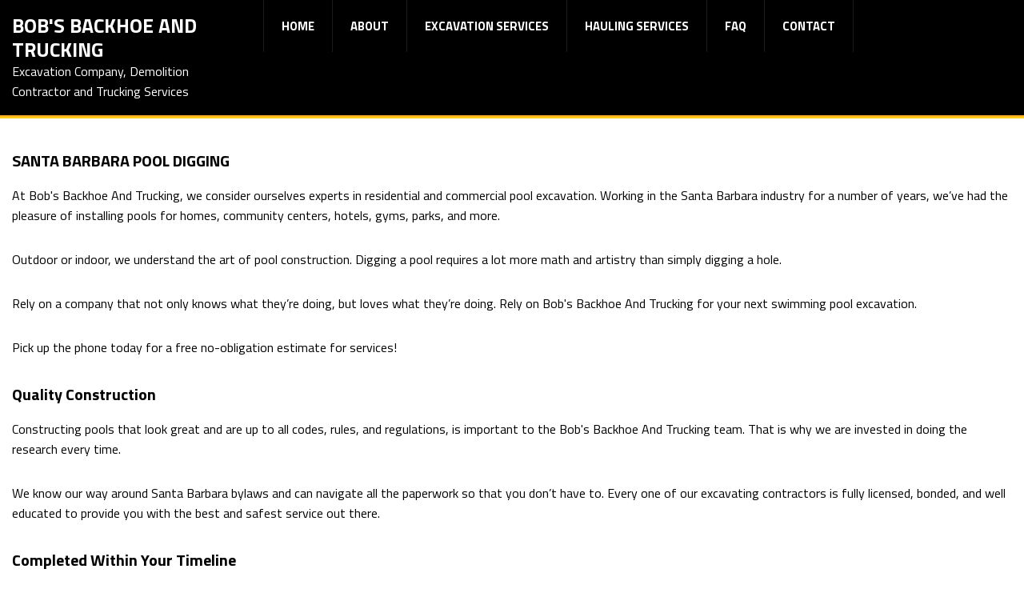

--- FILE ---
content_type: text/html; charset=UTF-8
request_url: https://bobsbackhoeandtrucking.com/areas-of-service/santa-barbara-pool-digging/
body_size: 8709
content:
<!DOCTYPE html>
<!--[if IE 6]>
<html id="ie6" lang="en-US">
<![endif]-->
<!--[if IE 7]>
<html id="ie7" lang="en-US">
<![endif]-->
<!--[if IE 8]>
<html id="ie8" lang="en-US">
<![endif]-->
<!--[if !(IE 6) | !(IE 7) | !(IE 8)  ]><!-->
<html lang="en-US">
<!--<![endif]-->
<head>
<meta charset="UTF-8" />
<meta name="viewport" content="width=device-width" />
<meta name="lnm.location" content="linknowmedia.tips" /> 
<title>Santa Barbara Pool Digging</title>
<link rel="profile" href="http://gmpg.org/xfn/11" />
<link rel="pingback" href="https://bobsbackhoeandtrucking.com/xmlrpc.php" />
<!--[if lt IE 9]>
<script src="https://bobsbackhoeandtrucking.com/wp-content/themes/exc2/scripts/html5.js" type="text/javascript"></script>
<![endif]-->
	<meta name='robots' content='max-image-preview:large' />
<meta name="description" content="Bob's Backhoe And Trucking provides Santa Barbara Pool Digging. Give us a call:(805) 967-5849" /><meta name="keywords" content="Goleta Excavation Company, Goleta Demolition Contractor, Goleta Trucking Services, Santa Barbara Excavation Company, Santa Barbara Demolition Contractor, Santa Barbara Trucking Services, Ventura Excavation Company, Ventura Demolition Contractor, Ventura Trucking Services" /><meta name="lnm.themename" content="exc2" /><link rel='dns-prefetch' href='//maps.googleapis.com' />
<link rel='dns-prefetch' href='//kit.fontawesome.com' />
<style id='wp-img-auto-sizes-contain-inline-css' type='text/css'>
img:is([sizes=auto i],[sizes^="auto," i]){contain-intrinsic-size:3000px 1500px}
/*# sourceURL=wp-img-auto-sizes-contain-inline-css */
</style>
<link rel='stylesheet' id='wp-block-library-css' href='https://bobsbackhoeandtrucking.com/wp-includes/css/dist/block-library/style.min.css' media='all' />
<style id='global-styles-inline-css' type='text/css'>
:root{--wp--preset--aspect-ratio--square: 1;--wp--preset--aspect-ratio--4-3: 4/3;--wp--preset--aspect-ratio--3-4: 3/4;--wp--preset--aspect-ratio--3-2: 3/2;--wp--preset--aspect-ratio--2-3: 2/3;--wp--preset--aspect-ratio--16-9: 16/9;--wp--preset--aspect-ratio--9-16: 9/16;--wp--preset--color--black: #000000;--wp--preset--color--cyan-bluish-gray: #abb8c3;--wp--preset--color--white: #ffffff;--wp--preset--color--pale-pink: #f78da7;--wp--preset--color--vivid-red: #cf2e2e;--wp--preset--color--luminous-vivid-orange: #ff6900;--wp--preset--color--luminous-vivid-amber: #fcb900;--wp--preset--color--light-green-cyan: #7bdcb5;--wp--preset--color--vivid-green-cyan: #00d084;--wp--preset--color--pale-cyan-blue: #8ed1fc;--wp--preset--color--vivid-cyan-blue: #0693e3;--wp--preset--color--vivid-purple: #9b51e0;--wp--preset--gradient--vivid-cyan-blue-to-vivid-purple: linear-gradient(135deg,rgb(6,147,227) 0%,rgb(155,81,224) 100%);--wp--preset--gradient--light-green-cyan-to-vivid-green-cyan: linear-gradient(135deg,rgb(122,220,180) 0%,rgb(0,208,130) 100%);--wp--preset--gradient--luminous-vivid-amber-to-luminous-vivid-orange: linear-gradient(135deg,rgb(252,185,0) 0%,rgb(255,105,0) 100%);--wp--preset--gradient--luminous-vivid-orange-to-vivid-red: linear-gradient(135deg,rgb(255,105,0) 0%,rgb(207,46,46) 100%);--wp--preset--gradient--very-light-gray-to-cyan-bluish-gray: linear-gradient(135deg,rgb(238,238,238) 0%,rgb(169,184,195) 100%);--wp--preset--gradient--cool-to-warm-spectrum: linear-gradient(135deg,rgb(74,234,220) 0%,rgb(151,120,209) 20%,rgb(207,42,186) 40%,rgb(238,44,130) 60%,rgb(251,105,98) 80%,rgb(254,248,76) 100%);--wp--preset--gradient--blush-light-purple: linear-gradient(135deg,rgb(255,206,236) 0%,rgb(152,150,240) 100%);--wp--preset--gradient--blush-bordeaux: linear-gradient(135deg,rgb(254,205,165) 0%,rgb(254,45,45) 50%,rgb(107,0,62) 100%);--wp--preset--gradient--luminous-dusk: linear-gradient(135deg,rgb(255,203,112) 0%,rgb(199,81,192) 50%,rgb(65,88,208) 100%);--wp--preset--gradient--pale-ocean: linear-gradient(135deg,rgb(255,245,203) 0%,rgb(182,227,212) 50%,rgb(51,167,181) 100%);--wp--preset--gradient--electric-grass: linear-gradient(135deg,rgb(202,248,128) 0%,rgb(113,206,126) 100%);--wp--preset--gradient--midnight: linear-gradient(135deg,rgb(2,3,129) 0%,rgb(40,116,252) 100%);--wp--preset--font-size--small: 13px;--wp--preset--font-size--medium: 20px;--wp--preset--font-size--large: 36px;--wp--preset--font-size--x-large: 42px;--wp--preset--spacing--20: 0.44rem;--wp--preset--spacing--30: 0.67rem;--wp--preset--spacing--40: 1rem;--wp--preset--spacing--50: 1.5rem;--wp--preset--spacing--60: 2.25rem;--wp--preset--spacing--70: 3.38rem;--wp--preset--spacing--80: 5.06rem;--wp--preset--shadow--natural: 6px 6px 9px rgba(0, 0, 0, 0.2);--wp--preset--shadow--deep: 12px 12px 50px rgba(0, 0, 0, 0.4);--wp--preset--shadow--sharp: 6px 6px 0px rgba(0, 0, 0, 0.2);--wp--preset--shadow--outlined: 6px 6px 0px -3px rgb(255, 255, 255), 6px 6px rgb(0, 0, 0);--wp--preset--shadow--crisp: 6px 6px 0px rgb(0, 0, 0);}:where(.is-layout-flex){gap: 0.5em;}:where(.is-layout-grid){gap: 0.5em;}body .is-layout-flex{display: flex;}.is-layout-flex{flex-wrap: wrap;align-items: center;}.is-layout-flex > :is(*, div){margin: 0;}body .is-layout-grid{display: grid;}.is-layout-grid > :is(*, div){margin: 0;}:where(.wp-block-columns.is-layout-flex){gap: 2em;}:where(.wp-block-columns.is-layout-grid){gap: 2em;}:where(.wp-block-post-template.is-layout-flex){gap: 1.25em;}:where(.wp-block-post-template.is-layout-grid){gap: 1.25em;}.has-black-color{color: var(--wp--preset--color--black) !important;}.has-cyan-bluish-gray-color{color: var(--wp--preset--color--cyan-bluish-gray) !important;}.has-white-color{color: var(--wp--preset--color--white) !important;}.has-pale-pink-color{color: var(--wp--preset--color--pale-pink) !important;}.has-vivid-red-color{color: var(--wp--preset--color--vivid-red) !important;}.has-luminous-vivid-orange-color{color: var(--wp--preset--color--luminous-vivid-orange) !important;}.has-luminous-vivid-amber-color{color: var(--wp--preset--color--luminous-vivid-amber) !important;}.has-light-green-cyan-color{color: var(--wp--preset--color--light-green-cyan) !important;}.has-vivid-green-cyan-color{color: var(--wp--preset--color--vivid-green-cyan) !important;}.has-pale-cyan-blue-color{color: var(--wp--preset--color--pale-cyan-blue) !important;}.has-vivid-cyan-blue-color{color: var(--wp--preset--color--vivid-cyan-blue) !important;}.has-vivid-purple-color{color: var(--wp--preset--color--vivid-purple) !important;}.has-black-background-color{background-color: var(--wp--preset--color--black) !important;}.has-cyan-bluish-gray-background-color{background-color: var(--wp--preset--color--cyan-bluish-gray) !important;}.has-white-background-color{background-color: var(--wp--preset--color--white) !important;}.has-pale-pink-background-color{background-color: var(--wp--preset--color--pale-pink) !important;}.has-vivid-red-background-color{background-color: var(--wp--preset--color--vivid-red) !important;}.has-luminous-vivid-orange-background-color{background-color: var(--wp--preset--color--luminous-vivid-orange) !important;}.has-luminous-vivid-amber-background-color{background-color: var(--wp--preset--color--luminous-vivid-amber) !important;}.has-light-green-cyan-background-color{background-color: var(--wp--preset--color--light-green-cyan) !important;}.has-vivid-green-cyan-background-color{background-color: var(--wp--preset--color--vivid-green-cyan) !important;}.has-pale-cyan-blue-background-color{background-color: var(--wp--preset--color--pale-cyan-blue) !important;}.has-vivid-cyan-blue-background-color{background-color: var(--wp--preset--color--vivid-cyan-blue) !important;}.has-vivid-purple-background-color{background-color: var(--wp--preset--color--vivid-purple) !important;}.has-black-border-color{border-color: var(--wp--preset--color--black) !important;}.has-cyan-bluish-gray-border-color{border-color: var(--wp--preset--color--cyan-bluish-gray) !important;}.has-white-border-color{border-color: var(--wp--preset--color--white) !important;}.has-pale-pink-border-color{border-color: var(--wp--preset--color--pale-pink) !important;}.has-vivid-red-border-color{border-color: var(--wp--preset--color--vivid-red) !important;}.has-luminous-vivid-orange-border-color{border-color: var(--wp--preset--color--luminous-vivid-orange) !important;}.has-luminous-vivid-amber-border-color{border-color: var(--wp--preset--color--luminous-vivid-amber) !important;}.has-light-green-cyan-border-color{border-color: var(--wp--preset--color--light-green-cyan) !important;}.has-vivid-green-cyan-border-color{border-color: var(--wp--preset--color--vivid-green-cyan) !important;}.has-pale-cyan-blue-border-color{border-color: var(--wp--preset--color--pale-cyan-blue) !important;}.has-vivid-cyan-blue-border-color{border-color: var(--wp--preset--color--vivid-cyan-blue) !important;}.has-vivid-purple-border-color{border-color: var(--wp--preset--color--vivid-purple) !important;}.has-vivid-cyan-blue-to-vivid-purple-gradient-background{background: var(--wp--preset--gradient--vivid-cyan-blue-to-vivid-purple) !important;}.has-light-green-cyan-to-vivid-green-cyan-gradient-background{background: var(--wp--preset--gradient--light-green-cyan-to-vivid-green-cyan) !important;}.has-luminous-vivid-amber-to-luminous-vivid-orange-gradient-background{background: var(--wp--preset--gradient--luminous-vivid-amber-to-luminous-vivid-orange) !important;}.has-luminous-vivid-orange-to-vivid-red-gradient-background{background: var(--wp--preset--gradient--luminous-vivid-orange-to-vivid-red) !important;}.has-very-light-gray-to-cyan-bluish-gray-gradient-background{background: var(--wp--preset--gradient--very-light-gray-to-cyan-bluish-gray) !important;}.has-cool-to-warm-spectrum-gradient-background{background: var(--wp--preset--gradient--cool-to-warm-spectrum) !important;}.has-blush-light-purple-gradient-background{background: var(--wp--preset--gradient--blush-light-purple) !important;}.has-blush-bordeaux-gradient-background{background: var(--wp--preset--gradient--blush-bordeaux) !important;}.has-luminous-dusk-gradient-background{background: var(--wp--preset--gradient--luminous-dusk) !important;}.has-pale-ocean-gradient-background{background: var(--wp--preset--gradient--pale-ocean) !important;}.has-electric-grass-gradient-background{background: var(--wp--preset--gradient--electric-grass) !important;}.has-midnight-gradient-background{background: var(--wp--preset--gradient--midnight) !important;}.has-small-font-size{font-size: var(--wp--preset--font-size--small) !important;}.has-medium-font-size{font-size: var(--wp--preset--font-size--medium) !important;}.has-large-font-size{font-size: var(--wp--preset--font-size--large) !important;}.has-x-large-font-size{font-size: var(--wp--preset--font-size--x-large) !important;}
/*# sourceURL=global-styles-inline-css */
</style>

<link rel='stylesheet' id='normalize-css' href='https://bobsbackhoeandtrucking.com/wp-content/themes/exc2/normalize.min.css' media='all' />
<link rel='stylesheet' id='foundation-css' href='https://bobsbackhoeandtrucking.com/wp-content/themes/exc2/foundation.css' media='all' />
<link rel='stylesheet' id='style-css' href='https://bobsbackhoeandtrucking.com/wp-content/themes/exc2/style.css' media='all' />
<link rel='stylesheet' id='pagestylephp-css' href='https://bobsbackhoeandtrucking.com/wp-content/themes/exc2/page-css.php' media='all' />
<link rel='stylesheet' id='blogstyles-css' href='https://bobsbackhoeandtrucking.com/wp-content/themes/exc2/lnmblog/css/blog-styles.css' media='all' />
<style id='wp-block-button-inline-css' type='text/css'>
.wp-block-button__link{align-content:center;box-sizing:border-box;cursor:pointer;display:inline-block;height:100%;text-align:center;word-break:break-word}.wp-block-button__link.aligncenter{text-align:center}.wp-block-button__link.alignright{text-align:right}:where(.wp-block-button__link){border-radius:9999px;box-shadow:none;padding:calc(.667em + 2px) calc(1.333em + 2px);text-decoration:none}.wp-block-button[style*=text-decoration] .wp-block-button__link{text-decoration:inherit}.wp-block-buttons>.wp-block-button.has-custom-width{max-width:none}.wp-block-buttons>.wp-block-button.has-custom-width .wp-block-button__link{width:100%}.wp-block-buttons>.wp-block-button.has-custom-font-size .wp-block-button__link{font-size:inherit}.wp-block-buttons>.wp-block-button.wp-block-button__width-25{width:calc(25% - var(--wp--style--block-gap, .5em)*.75)}.wp-block-buttons>.wp-block-button.wp-block-button__width-50{width:calc(50% - var(--wp--style--block-gap, .5em)*.5)}.wp-block-buttons>.wp-block-button.wp-block-button__width-75{width:calc(75% - var(--wp--style--block-gap, .5em)*.25)}.wp-block-buttons>.wp-block-button.wp-block-button__width-100{flex-basis:100%;width:100%}.wp-block-buttons.is-vertical>.wp-block-button.wp-block-button__width-25{width:25%}.wp-block-buttons.is-vertical>.wp-block-button.wp-block-button__width-50{width:50%}.wp-block-buttons.is-vertical>.wp-block-button.wp-block-button__width-75{width:75%}.wp-block-button.is-style-squared,.wp-block-button__link.wp-block-button.is-style-squared{border-radius:0}.wp-block-button.no-border-radius,.wp-block-button__link.no-border-radius{border-radius:0!important}:root :where(.wp-block-button .wp-block-button__link.is-style-outline),:root :where(.wp-block-button.is-style-outline>.wp-block-button__link){border:2px solid;padding:.667em 1.333em}:root :where(.wp-block-button .wp-block-button__link.is-style-outline:not(.has-text-color)),:root :where(.wp-block-button.is-style-outline>.wp-block-button__link:not(.has-text-color)){color:currentColor}:root :where(.wp-block-button .wp-block-button__link.is-style-outline:not(.has-background)),:root :where(.wp-block-button.is-style-outline>.wp-block-button__link:not(.has-background)){background-color:initial;background-image:none}
/*# sourceURL=https://bobsbackhoeandtrucking.com/wp-includes/blocks/button/style.min.css */
</style>
<style id='wp-block-search-inline-css' type='text/css'>
.wp-block-search__button{margin-left:10px;word-break:normal}.wp-block-search__button.has-icon{line-height:0}.wp-block-search__button svg{height:1.25em;min-height:24px;min-width:24px;width:1.25em;fill:currentColor;vertical-align:text-bottom}:where(.wp-block-search__button){border:1px solid #ccc;padding:6px 10px}.wp-block-search__inside-wrapper{display:flex;flex:auto;flex-wrap:nowrap;max-width:100%}.wp-block-search__label{width:100%}.wp-block-search.wp-block-search__button-only .wp-block-search__button{box-sizing:border-box;display:flex;flex-shrink:0;justify-content:center;margin-left:0;max-width:100%}.wp-block-search.wp-block-search__button-only .wp-block-search__inside-wrapper{min-width:0!important;transition-property:width}.wp-block-search.wp-block-search__button-only .wp-block-search__input{flex-basis:100%;transition-duration:.3s}.wp-block-search.wp-block-search__button-only.wp-block-search__searchfield-hidden,.wp-block-search.wp-block-search__button-only.wp-block-search__searchfield-hidden .wp-block-search__inside-wrapper{overflow:hidden}.wp-block-search.wp-block-search__button-only.wp-block-search__searchfield-hidden .wp-block-search__input{border-left-width:0!important;border-right-width:0!important;flex-basis:0;flex-grow:0;margin:0;min-width:0!important;padding-left:0!important;padding-right:0!important;width:0!important}:where(.wp-block-search__input){appearance:none;border:1px solid #949494;flex-grow:1;font-family:inherit;font-size:inherit;font-style:inherit;font-weight:inherit;letter-spacing:inherit;line-height:inherit;margin-left:0;margin-right:0;min-width:3rem;padding:8px;text-decoration:unset!important;text-transform:inherit}:where(.wp-block-search__button-inside .wp-block-search__inside-wrapper){background-color:#fff;border:1px solid #949494;box-sizing:border-box;padding:4px}:where(.wp-block-search__button-inside .wp-block-search__inside-wrapper) .wp-block-search__input{border:none;border-radius:0;padding:0 4px}:where(.wp-block-search__button-inside .wp-block-search__inside-wrapper) .wp-block-search__input:focus{outline:none}:where(.wp-block-search__button-inside .wp-block-search__inside-wrapper) :where(.wp-block-search__button){padding:4px 8px}.wp-block-search.aligncenter .wp-block-search__inside-wrapper{margin:auto}.wp-block[data-align=right] .wp-block-search.wp-block-search__button-only .wp-block-search__inside-wrapper{float:right}
/*# sourceURL=https://bobsbackhoeandtrucking.com/wp-includes/blocks/search/style.min.css */
</style>
<link rel='stylesheet' id='site-reviews-css' href='https://bobsbackhoeandtrucking.com/wp-content/plugins/site-reviews/assets/styles/default.css' media='all' />
<style id='site-reviews-inline-css' type='text/css'>
:root{--glsr-star-empty:url(https://bobsbackhoeandtrucking.com/wp-content/plugins/site-reviews/assets/images/stars/default/star-empty.svg);--glsr-star-error:url(https://bobsbackhoeandtrucking.com/wp-content/plugins/site-reviews/assets/images/stars/default/star-error.svg);--glsr-star-full:url(https://bobsbackhoeandtrucking.com/wp-content/plugins/site-reviews/assets/images/stars/default/star-full.svg);--glsr-star-half:url(https://bobsbackhoeandtrucking.com/wp-content/plugins/site-reviews/assets/images/stars/default/star-half.svg)}

/*# sourceURL=site-reviews-inline-css */
</style>
<script src="https://bobsbackhoeandtrucking.com/wp-content/themes/exc2/scripts/jquery.min.js" id="jquery-js"></script>
<script src="https://bobsbackhoeandtrucking.com/wp-content/themes/exc2/js/foundation/foundation.js" id="foundationjs-js"></script>
<script src="https://bobsbackhoeandtrucking.com/wp-content/themes/exc2/js/foundation/foundation.topbar.js" id="topbar-js"></script>
<script src="https://kit.fontawesome.com/f9c8f97a41.js" id="fontawesome-js"></script>
<script src="https://bobsbackhoeandtrucking.com/wp-content/themes/exc2/scripts/vendor/modernizr.js" id="modernizr-js"></script>
<script src="https://bobsbackhoeandtrucking.com/wp-content/themes/exc2/scripts/lnm-scripts.min.js" id="lnmscripts-js"></script>
<link rel="EditURI" type="application/rsd+xml" title="RSD" href="https://bobsbackhoeandtrucking.com/xmlrpc.php?rsd" />
<meta name="generator" content="WordPress 6.9" />
<link rel="canonical" href="https://bobsbackhoeandtrucking.com/areas-of-service/santa-barbara-pool-digging/" />
<link rel='shortlink' href='https://bobsbackhoeandtrucking.com/?p=68' />
        <script id="phone-number-formatter" type="text/javascript">
            document.addEventListener('DOMContentLoaded', function() {
                var telLinks = document.querySelectorAll('a[href^="tel:"]');
                telLinks.forEach(function(link) {
                    var href = link.getAttribute('href');
                    var phoneNumber = href.replace(/[^\d+]/g, '');
                    if (phoneNumber.length === 12 && phoneNumber.startsWith('+1')) {
                        link.setAttribute('href', 'tel:' + phoneNumber);
                    } else {
                        // Correct the phone number format
                        phoneNumber = '+1' + phoneNumber.replace(/\D/g, '');
                        link.setAttribute('href', 'tel:' + phoneNumber);
                    }
                });
            });
        </script>
        <script src='https://bobsbackhoeandtrucking.com/?dm=7e80cecfd348522f11b95375c3e48a2a&amp;action=load&amp;blogid=350&amp;siteid=1&amp;t=1399269715&amp;back=https%3A%2F%2Fbobsbackhoeandtrucking.com%2Fareas-of-service%2Fsanta-barbara-pool-digging%2F' type='text/javascript'></script><!-- pulled from default Schema Settings --><script type="application/ld+json">{"@context":"http:\/\/schema.org\/","@type":"LocalBusiness","name":"Bob's Backhoe And Trucking","description":"Excavation Company, Demolition Contractor and Trucking Services","image":"https:\/\/bobsbackhoeandtrucking.com\/wp-content\/themes\/exc2\/images\/rich-card.png","url":"https:\/\/bobsbackhoeandtrucking.com","logo":"","faxNumber":"","email":"christina@bobsbackhoeinc.com","areaServed":"Goleta, Santa Barbara and Ventura","paymentAccepted":"Visa, Mastercard, American Express, Discover, Cash, Check","address":{"@type":"PostalAddress","streetAddress":"5775 Thornwood Dr ","addressLocality":"Goleta","addressRegion":"California","postalCode":"93117","postOfficeBoxNumber":""},"sameAs":["https:\/\/www.facebook.com\/Bobs-Backhoe-Trucking-103480184658985\/",""],"contactPoint":[{"@type":"ContactPoint","telephone":"+1-805-967-5849","contactType":"customer service"},{"@type":"ContactPoint","telephone":"+1-805-896-8336","contactType":"customer service"}],"openingHoursSpecification":[{"@type":"OpeningHoursSpecification","dayOfWeek":"http:\/\/schema.org\/Monday","opens":"09:00","closes":"17:00"},{"@type":"OpeningHoursSpecification","dayOfWeek":"http:\/\/schema.org\/Tuesday","opens":"09:00","closes":"17:00"},{"@type":"OpeningHoursSpecification","dayOfWeek":"http:\/\/schema.org\/Wednesday","opens":"09:00","closes":"17:00"},{"@type":"OpeningHoursSpecification","dayOfWeek":"http:\/\/schema.org\/Thursday","opens":"09:00","closes":"17:00"},{"@type":"OpeningHoursSpecification","dayOfWeek":"http:\/\/schema.org\/Friday","opens":"09:00","closes":"17:00"}]}</script><style type="text/css">.recentcomments a{display:inline !important;padding:0 !important;margin:0 !important;}</style>			<script>
				(function(i,s,o,g,r,a,m){i['GoogleAnalyticsObject']=r;i[r]=i[r]||function(){
				(i[r].q=i[r].q||[]).push(arguments)},i[r].l=1*new Date();a=s.createElement(o),
				m=s.getElementsByTagName(o)[0];a.async=1;a.src=g;m.parentNode.insertBefore(a,m)
				})(window,document,'script','//www.google-analytics.com/analytics.js','ga');

				ga('create', 'UA-194232319-98', 'auto');
				ga('send', 'pageview');

			</script>
				
	<meta name="townorder" id="townorder" content="Goleta, Santa Barbara and Ventura">
<meta name="marketspecialties" id="marketspecialties" content="Excavation Company, Demolition Contractor and Trucking Services">
<meta name="city" id="city" content="Goleta">
</head>
<body class="wp-singular lnm_landing_pages-template-default single single-lnm_landing_pages postid-68 wp-theme-exc2">
<link href='https://fonts.googleapis.com/css?family=Titillium+Web:400,200,300,600,700,900' rel='stylesheet' type='text/css'>
<header class="header-wrapper" >
	<div class="row full">
		<div class="large-3 columns">
			<h1 class="header-company-title"><a href="/">Bob's Backhoe And Trucking</a></h1>
            <p class="header-service-order">Excavation Company, Demolition Contractor and Trucking Services</p>
		 </div>
		<div class="medium-9 large-7 columns strip-padding">
			<nav  class="top-bar fading" role="navigation"  data-options=" custom_back_text: true; back_text: Back;" data-topbar >
	<ul class="title-area">
		<li class="name"></li>
		<li class="toggle-topbar menu-icon"><a href="#"><span>Menu</span></a></li>
	</ul>
	  <div class="top-bar-section section">
	<div class="menu-menu-1-container"><ul id="menu-menu-1" class="menu"><li id="menu-item-104" class="menu-item menu-item-type-post_type menu-item-object-page first-menu-item menu-item-104"><a href="https://bobsbackhoeandtrucking.com/">Home</a></li>
<li id="menu-item-105" class="menu-item menu-item-type-post_type menu-item-object-page menu-item-has-children menu-item-105 has-dropdown not-click"><a href="https://bobsbackhoeandtrucking.com/about-us/">About</a>
<ul class='dropdown'>
	<li id="menu-item-106" class="menu-item menu-item-type-post_type menu-item-object-page menu-item-106"><a href="https://bobsbackhoeandtrucking.com/about-us/testimonials/">testimonials</a></li>
	<li id="menu-item-122" class="menu-item menu-item-type-post_type menu-item-object-page menu-item-122"><a href="https://bobsbackhoeandtrucking.com/service-areas/">Service Areas</a></li>
	<li id="menu-item-123" class="menu-item menu-item-type-post_type menu-item-object-post menu-item-123"><a href="https://bobsbackhoeandtrucking.com/blog/">Blog</a></li>
</ul>
</li>
<li id="menu-item-108" class="menu-item menu-item-type-post_type menu-item-object-page menu-item-has-children menu-item-108 has-dropdown not-click"><a href="https://bobsbackhoeandtrucking.com/excavation-services/">Excavation Services</a>
<ul class='dropdown'>
	<li id="menu-item-109" class="menu-item menu-item-type-post_type menu-item-object-page menu-item-109"><a href="https://bobsbackhoeandtrucking.com/excavation-services/excavator/">Excavator</a></li>
	<li id="menu-item-110" class="menu-item menu-item-type-post_type menu-item-object-page menu-item-110"><a href="https://bobsbackhoeandtrucking.com/excavation-services/pool-digging/">Pool Digging</a></li>
	<li id="menu-item-111" class="menu-item menu-item-type-post_type menu-item-object-page menu-item-111"><a href="https://bobsbackhoeandtrucking.com/excavation-services/pool-filling-in/">Pool Filling In</a></li>
	<li id="menu-item-112" class="menu-item menu-item-type-post_type menu-item-object-page menu-item-112"><a href="https://bobsbackhoeandtrucking.com/excavation-services/driveway-excavation/">Driveway Excavation</a></li>
	<li id="menu-item-113" class="menu-item menu-item-type-post_type menu-item-object-page menu-item-113"><a href="https://bobsbackhoeandtrucking.com/excavation-services/cisterns/">Cisterns</a></li>
	<li id="menu-item-114" class="menu-item menu-item-type-post_type menu-item-object-page menu-item-114"><a href="https://bobsbackhoeandtrucking.com/excavation-services/septic-tanks/">Septic Tanks</a></li>
	<li id="menu-item-115" class="menu-item menu-item-type-post_type menu-item-object-page menu-item-115"><a href="https://bobsbackhoeandtrucking.com/excavation-services/sewers-underground-utilities/">Sewers / Underground Utilities</a></li>
	<li id="menu-item-116" class="menu-item menu-item-type-post_type menu-item-object-page menu-item-116"><a href="https://bobsbackhoeandtrucking.com/excavation-services/demolition/">Demolition</a></li>
	<li id="menu-item-117" class="menu-item menu-item-type-post_type menu-item-object-page menu-item-117"><a href="https://bobsbackhoeandtrucking.com/excavation-services/rock-breaking-and-removal/">Rock Breaking and Removal</a></li>
	<li id="menu-item-118" class="menu-item menu-item-type-post_type menu-item-object-page menu-item-118"><a href="https://bobsbackhoeandtrucking.com/excavation-services/excavation/">Excavation</a></li>
	<li id="menu-item-119" class="menu-item menu-item-type-post_type menu-item-object-page menu-item-119"><a href="https://bobsbackhoeandtrucking.com/excavation-services/site-work/">Site Work</a></li>
</ul>
</li>
<li id="menu-item-120" class="menu-item menu-item-type-post_type menu-item-object-page menu-item-120"><a href="https://bobsbackhoeandtrucking.com/hauling-services/">Hauling Services</a></li>
<li id="menu-item-121" class="menu-item menu-item-type-post_type menu-item-object-page menu-item-121"><a href="https://bobsbackhoeandtrucking.com/faq/">FAQ</a></li>
<li id="menu-item-107" class="menu-item menu-item-type-post_type menu-item-object-page menu-item-107"><a href="https://bobsbackhoeandtrucking.com/about-us/contact-us/">Contact</a></li>
</ul></div></div></nav>
		 </div>
		<div class="medium-3 large-2 columns strip-padding social-icons">
		 </div>
	 </div>
</header> 
<div class="page-wrapper single-wrapper landing-page-wrapper row">
		<div id="primary">
			<div id="content" role="main">
									
					<h1>Santa Barbara Pool Digging</h1>
<p>At Bob's Backhoe And Trucking, we consider ourselves experts in residential and commercial pool excavation. Working in the Santa Barbara industry for a number of years, we’ve had the pleasure of installing pools for homes, community centers, hotels, gyms, parks, and more.</p>
<p>Outdoor or indoor, we understand the art of pool construction. Digging a pool requires a lot more math and artistry than simply digging a hole.</p>
<p>Rely on a company that not only knows what they’re doing, but loves what they’re doing. Rely on Bob's Backhoe And Trucking for your next swimming pool excavation.</p> 
<p>Pick up the phone today for a free no-obligation estimate for services!</p>
<h2>Quality Construction</h2>
<p>Constructing pools that look great and are up to all codes, rules, and regulations, is important to the Bob's Backhoe And Trucking team. That is why we are invested in doing the research every time.</p>
<p>We know our way around Santa Barbara bylaws and can navigate all the paperwork so that you don’t have to. Every one of our excavating contractors is fully licensed, bonded, and well educated to provide you with the best and safest service out there.</p> 
<h2>Completed Within Your Timeline</h2>
<p>Having worked on many construction sites, we know the importance of sticking to a timeline, especially during commercial excavation. The first step during construction, excavating companies launch the rest of the build, and when we do our job right, and on time, the rest of the build can go smoothly.</p>
<p>Whether you’re a business owner or a homeowner, we know that getting that new pool in is exciting so we work quickly to get you to your goals, but never by sacrificing quality.</p>
<h2>Competitive Pricing</h2>
<p>At Bob's Backhoe And Trucking, we price competitively so that you don’t have to break the bank installing an attractive and fun design element to your yard.</p> 
<p>Dependent of course on the size and style of the pool you’re constructing, pool excavation costs can run you roughly $1,200, which when it comes to budgeting is manageable by most homeowners.</p> 
<p>Being the proud owner of a new swimming pool will help with your health, happiness, and social life. It’s an investment that you can enjoy for years to come!</p> 
<h2>Your New Favorite Swimming Pool Contractors</h2>
<p>At Bob's Backhoe And Trucking, we believe in 100% customer satisfaction. Working in the Santa Barbara excavation industry we’ve constructed hundreds of pools for happy residential and commercial clients. By providing exceptional customer service from you first phone call, we are able to work closely with every client to accomplish their exact goals.</p> 
<p>When you’re looking for a team that is detail-oriented, experienced, and has a fun and creative touch, look no further.</p> 
<p>We’re ready to help you create a lasting pool that will help you enjoy the warmer months, entertain with more flair, and get exercise easily.</p>
<p>All of this for competitive rates, and completed exactly when you want it to be. To book your free, no-obligation assessment, just give us a call today!</p>							</div><!-- #content -->
		</div><!-- #primary -->
</div><!-- #page-wrapper -->
<div style="clear: both"></div>
<footer class="footer-wrapper vertical-padding-large">
    <div class="row">
        <div class="medium-6 large-8 columns">
            <h2>Contact Info</h2>
            <p class="contact-address address"><span class="span-address">ADDRESS: </span>5775 Thornwood Dr<br />Goleta, CALIFORNIA 93117</p>
            <p class="contact-phone phone"><span class="span-phone">MAIN PHONE: </span>(805) 967-5849</p>
         </div>
        <div class="medium-6 large-4 columns social-icons">
            <h2>Follow Us</h2>
            <a href="https://www.facebook.com/Bobs-Backhoe-Trucking-103480184658985/" title="Bob's Backhoe And Trucking’s Facebook Page" target="_blank" rel="noreferrer noopener"><i class="fa fa-facebook" aria-hidden="true"></i></a>
            <a href="https://www.google.com/maps/place/Bob's+Backhoe+%26+Trucking/@34.42951,-119.8345579,15z/data=!4m5!3m4!1s0x80e93f8650193cd3:0x23dedc0dca9efb16!8m2!3d34.4295062!4d-119.8256952 " title="Bob's Backhoe And Trucking’s Google Page" target="_blank" rel="noreferrer noopener"><i class="fa fa-google" aria-hidden="true"></i></a>
         </div>
     </div>
    <div class="disclaimer">
        <div class="row">
            <div class="large-12 columns">
                <img src="//linknow.com/linknow_images/linknow-logo-white.png" alt="Logo" />
             </div>
         </div>
     </div>
</footer><div class="lnm-policies text-center footer-links"><ul class="useful-links"></ul></div><style>.lnm-policies {background: white;}.lnm-policies li {display: inline-block;padding: 5px;}.lnm-policies a {color:#333333;}@media (width <= 767px) {.lnm-policies { padding-bottom:100px;}}</style><script type="speculationrules">
{"prefetch":[{"source":"document","where":{"and":[{"href_matches":"/*"},{"not":{"href_matches":["/wp-*.php","/wp-admin/*","/wp-content/uploads/sites/350/*","/wp-content/*","/wp-content/plugins/*","/wp-content/themes/exc2/*","/*\\?(.+)"]}},{"not":{"selector_matches":"a[rel~=\"nofollow\"]"}},{"not":{"selector_matches":".no-prefetch, .no-prefetch a"}}]},"eagerness":"conservative"}]}
</script>
<script src="https://bobsbackhoeandtrucking.com/wp-includes/js/imagesloaded.min.js" id="imagesloaded-js"></script>
<script src="https://bobsbackhoeandtrucking.com/wp-includes/js/masonry.min.js" id="masonry-js"></script>
<script src="https://bobsbackhoeandtrucking.com/wp-content/themes/exc2/lnmblog/js/lnmblog.js" id="lnmblog-js"></script>
<script id="site-reviews-js-before">
/* <![CDATA[ */
window.hasOwnProperty("GLSR")||(window.GLSR={Event:{on:()=>{}}});GLSR.action="glsr_public_action";GLSR.addons=[];GLSR.ajaxpagination=["#wpadminbar",".site-navigation-fixed"];GLSR.ajaxurl="https://bobsbackhoeandtrucking.com/wp-admin/admin-ajax.php";GLSR.captcha=[];GLSR.nameprefix="site-reviews";GLSR.starsconfig={"clearable":false,tooltip:"Select a Rating"};GLSR.state={"popstate":false};GLSR.text={closemodal:"Close Modal"};GLSR.urlparameter="reviews-page";GLSR.validationconfig={field:"glsr-field",form:"glsr-form","field_error":"glsr-field-is-invalid","field_hidden":"glsr-hidden","field_message":"glsr-field-error","field_required":"glsr-required","field_valid":"glsr-field-is-valid","form_error":"glsr-form-is-invalid","form_message":"glsr-form-message","form_message_failed":"glsr-form-failed","form_message_success":"glsr-form-success","input_error":"glsr-is-invalid","input_valid":"glsr-is-valid"};GLSR.validationstrings={accepted:"This field must be accepted.",between:"This field value must be between %s and %s.",betweenlength:"This field must have between %s and %s characters.",email:"This field requires a valid e-mail address.",errors:"Please fix the submission errors.",max:"Maximum value for this field is %s.",maxfiles:"This field allows a maximum of %s files.",maxlength:"This field allows a maximum of %s characters.",min:"Minimum value for this field is %s.",minfiles:"This field requires a minimum of %s files.",minlength:"This field requires a minimum of %s characters.",number:"This field requires a number.",pattern:"Please match the requested format.",regex:"Please match the requested format.",required:"This field is required.",tel:"This field requires a valid telephone number.",url:"This field requires a valid website URL (make sure it starts with http or https).",unsupported:"The review could not be submitted because this browser is too old. Please try again with a modern browser."};GLSR.version="7.2.13";
//# sourceURL=site-reviews-js-before
/* ]]> */
</script>
<script src="https://bobsbackhoeandtrucking.com/wp-content/plugins/site-reviews/assets/scripts/site-reviews.js" id="site-reviews-js" defer="defer" data-wp-strategy="defer"></script>


--- FILE ---
content_type: text/css
request_url: https://bobsbackhoeandtrucking.com/wp-content/themes/exc2/style.css
body_size: 2459
content:
/* --------------------------------------------------------------
Theme Name: Excavators 2 -V8
Theme URI: https://exc2.linknow.com
Author: LinkNow Media
Author URI: http://linknow.com
Description: Excavators 2 - V8, exc2
Version: 8
License: LinkNow Media all rights reserved.
License URI: license.txt
-------------------------------------------------------------- */
/* THEME SPECIFIC STYLES */
a:not(tel){color:inherit;font-size:inherit;font-weight:inherit}
/* GLOBAL STYLES */
/*FontAwesome modifiers*/
i.fa.fa-twitter::before {content: "\e61b" !important;}
/*Form Alerts*/
.inputContainer{position:relative;float:left}.formError{position:absolute;top:300px;left:300px;display:block;z-index:5000;cursor:pointer}.ajaxSubmit{padding:20px;background:#55ea55;border:1px solid #999;display:none}.formError .formErrorContent{background:url(images/x.png) 172px 7px no-repeat #ee0101;position:relative;z-index:5001;color:#fff;width:170px;font-family:tahoma;font-size:13px;border:2px solid #ddd;box-shadow:0 0 6px #000;-moz-box-shadow:0 0 6px #000;-webkit-box-shadow:0 0 6px #000;padding:4px 10px;border-radius:6px;-moz-border-radius:6px;-webkit-border-radius:6px}.greenPopup .formErrorContent{background:#33be40}.blackPopup .formErrorContent{background:#393939;color:#fff}.formError .formErrorArrow{width:15px;margin:-2px 0 0 13px;position:relative;z-index:5006}body.rtl .formError .formErrorArrow,body[dir=rtl] .formError .formErrorArrow{margin:-2px 13px 0 0}.formError .formErrorArrowBottom{margin:0 0 0 12px;top:2px}.formError .formErrorArrow div{border-left:2px solid #ddd;border-right:2px solid #ddd;box-shadow:0 2px 3px #444;-moz-box-shadow:0 2px 3px #444;-webkit-box-shadow:0 2px 3px #444;height:1px;background:#ee0101;margin:0 auto;line-height:0;font-size:0;display:block}.formError .formErrorArrowBottom,.formError .formErrorArrowBottom div{box-shadow:none;-moz-box-shadow:none;-webkit-box-shadow:none}.greenPopup .formErrorArrow div{background:#33be40}.blackPopup .formErrorArrow div{background:#393939;color:#fff}.formError .formErrorArrow .line10{width:15px;border:none}.formError .formErrorArrow .line9{width:13px;border:none}.formError .formErrorArrow .line8{width:11px}.formError .formErrorArrow .line7{width:9px}.formError .formErrorArrow .line6{width:7px}.formError .formErrorArrow .line5{width:5px}.formError .formErrorArrow .line4{width:3px}.formError .formErrorArrow .line3{width:1px;border-left:2px solid #ddd;border-right:2px solid #ddd;border-bottom:0 solid #ddd}.formError .formErrorArrow .line2{width:3px;border:none;background:#ddd}.formError .formErrorArrow .line1{width:1px;border:none;background:#ddd}
/*Woocommerce*/
.page-wrapper.single-product .row,.woocommerce{background:#fff}.woocommerce{margin:0 auto;max-width:75em;padding:15px;width:100%}.archive-wrapper-woocommerce{clear:both;margin:0 auto;max-width:75em;width:100%}.row.product-list-wrapper{width:100%;max-height:75em;background:#fff}.page-wrapper.single-product{margin:0 auto;max-width:100%;width:100%}.page-wrapper.single-product .row .product{padding:15px}.page-wrapper.single-product .row .product .images{float:left;max-width:40%;padding:15px;width:40%}.page-wrapper.single-product .row .product .summary{float:left;max-width:60%;padding:15px;width:60%}.page-wrapper.single-product .row .woocommerce-message{background:#ffffa4;padding:15px}.woocommerce #content table.cart td.actions .input-text,.woocommerce table.cart td.actions .input-text,.woocommerce-page #content table.cart td.actions .input-text,.woocommerce-page table.cart td.actions .input-text{width:270px}@media only screen and (max-width:767px){.woocommerce{padding:0}.page-wrapper.single-product .row .product .images,.page-wrapper.single-product .row .product .summary{float:left;max-width:100%;padding:0;width:100%}.page-wrapper.single-product .row .woocommerce-message{background:#ffffa4;padding:15px}.page-wrapper.single-product .row .woocommerce-message a.button{display:block;clear:both;width:100%}.woocommerce .cart_totals table{width:100%}.woocommerce form table tr td.actions input{display:block;width:100%!important}.woocommerce .cart_totals .wc-proceed-to-checkout a.button{display:block;clear:both;width:100%;margin:15px 0}.woocommerce .checkout.woocommerce-checkout{padding:15px}}
/*Top Bar*/
.top-bar-section .dropdown li.title span {margin-bottom:0;margin-top:0;}.top-bar-section .dropdown li.title span a{color:white;line-height:22.5px;display:block;}@media only screen and (max-width:1025px){header.header-wrapper .top-bar .toggle-topbar.menu-icon a{margin:0}.top-bar-section .has-dropdown.moved>.dropdown{left:100%}}
/*Reviews Plugin*/
.glsr-field select[name=rating]{height:auto!important;}
.reviewer span.fn,.wpcr_fl{font-size:14px}#wpcr_table_2,#wpcr_table_2 td{text-align:left}.wpcr_show{display:inline}.wpcr_hide{display:none}.wpcr_fl{float:left}.wpcr_sc{padding:0 10px 0 0}.wpcr_rname{padding:0;line-height:20px;color:#fcfbe3}.wpcr_pb5,.wpcr_spacing1{padding-bottom:5px}.wpcr_status_msg,.wpcr_status_msg div{color:#c00;font-weight:700}.wpcr_clear{clear:both}.wpcr_lh30{line-height:30px}.wpcr_power{padding-top:30px!important;padding-bottom:5px!important;font-size:10px!important}.wpcr_status_msg div{padding-bottom:15px;padding-top:15px}#wpcr_respond_1 h2.summary{font-size:18px;padding:5px 0;color:#fff;font-weight:700}#wpcr_respond_1 blockquote.description,#wpcr_respond_1 p.response{font-size:14px;font-weight:400}#wpcr_respond_1 h3.summary,#wpcr_respond_1 h4.summary,#wpcr_respond_1 h5.summary,#wpcr_respond_1 h6.summary{padding:5px 0;color:#fff}#wpcr_respond_1 blockquote.description p{font-size:14px;font-weight:400;display:inline!important}#wpcr_respond_1 p.response{font-style:italic}#wpcr_respond_1 .vcard{font-size:10px!important;padding-bottom:5px;line-height:11px!important}#wpcr_commentform #fconfirm1,#wpcr_commentform #fconfirm3,#wpcr_hcard_h{display:none}#wpcr_hcard_s{display:block}#wpcr_postcomment{font-size:1.1em;font-weight:700;color:#fcfbe3}#wpcr_commentform label{display:inline!important;color:#fcfbe3}#wpcr_ad{background:#fff}#wpcr_ad label{font-weight:700}#wpcr_commentform #fconfirm2{width:auto!important}#wpcr_respond_1,#wpcr_respond_2{margin:0!important;padding:0!important;clear:both!important}#wpcr_respond_1 p,#wpcr_respond_2 p{margin:2px 0!important;padding:0!important;line-height:120%!important}#wpcr_commentform .wpcr_rating,#wpcr_respond_1 .wpcr_rating{border:0!important;margin:0!important;padding:0!important;overflow:hidden;height:16px}#wpcr_respond_1 .sp_rating{line-height:1.7em;display:block}#wpcr_respond_1 .sp_rating *{border:0;margin:0;padding:0}#wpcr_respond_1 .base{background:url(images/newstars.png) no-repeat;width:85px;height:17px;float:left;padding-right:4px;overflow:hidden;display:block}#wpcr_respond_1 .average{background:url(images/newstars.png) 0 -15px no-repeat;text-indent:-9999px;height:17px}#wpcr_respond_2{display:none;background-color:inherit}#wpcr_commentform .sp_rating{line-height:1.7em;display:block}#wpcr_commentform .sp_rating *{border:0;margin:0;padding:0}#wpcr_commentform small,#wpcr_commentform textarea{padding:0!important;margin:0!important}#wpcr_commentform .status{height:16px;width:100px;overflow:hidden;position:relative;cursor:pointer;display:block}#wpcr_commentform .base{display:none}#wpcr_commentform .score{background:url(images/newstars.png) no-repeat;width:85px;height:17px;float:left;position:relative}#wpcr_commentform .score a{display:block;height:17px;float:left;text-indent:-9999px;position:absolute;overflow:hidden;line-height:1em}#wpcr_commentform .score a:hover{background:url(images/newstars.png) bottom right no-repeat}#wpcr_commentform .score1{width:20%;z-index:55}#wpcr_commentform .score2{width:40%;z-index:54}#wpcr_commentform .score3{width:60%;z-index:53}#wpcr_commentform .score4{width:80%;z-index:52}#wpcr_commentform .score5{width:100%;z-index:51}#wpcr_div_2{width:600px}#wpcr_table_2{width:100%}#wpcr_check_confirm{margin-top:10px;font-size:13px;color:#c00;margin-bottom:4px}#wpcr_button_1,#wpcr_button_1:link,#wpcr_button_1:visited,#wpcr_submit_btn,#wpcr_submit_btn:link,#wpcr_submit_btn:visited{-moz-border-radius:3px!important;-webkit-border-radius:3px!important;background:-moz-linear-gradient(0 170% 90deg,#c4c4c4,#fff)!important;background:-webkit-gradient(linear,0 0,0 170%,from(white),to(#c4c4c4))!important;border:1px solid!important;border-color:#e6e6e6 #ccc #ccc #e6e6e6!important;border-radius:3px!important;color:#404040!important;cursor:pointer!important;display:inline-block!important;font-size:13px!important;font-weight:400!important;outline:0!important;padding:5px 8px!important;text-align:center!important;text-decoration:none!important;text-shadow:1px 1px 0 #fff!important;white-space:nowrap!important;float:none!important;height:auto!important;text-indent:0!important}#wpcr_button_1:hover,#wpcr_submit_btn:hover{background:-moz-linear-gradient(0 170% 90deg,#b8b8b8,#fff)!important;background:-webkit-gradient(linear,0 0,0 170%,from(white),to(#b8b8b8))!important;border-color:#9cf!important;color:#333!important;cursor:pointer!important;font-weight:400!important}#wpcr_button_1:active,#wpcr_submit_btn:active{position:relative!important;top:1px!important}#wpcr_button_1:active,#wpcr_button_1:focus,#wpcr_submit_btn:active,#wpcr_submit_btn:focus{background-position:0 -25px!important;background:-moz-linear-gradient(0 170% 90deg,#fff,#dedede)!important;background:-webkit-gradient(linear,0 0,0 170%,from(#dedede),to(white))!important;border-color:#8fc7ff #94c9ff #94c9ff #8fc7ff!important;color:#1a1a1a!important;text-shadow:1px -1px 0 rgba(255,255,255,.5)!important}#wpcr_commentform input{padding:0;margin:0!important;width:200px!important}#wpcr_commentform textarea{width:400px!important;height:100px!important}#wpcr_commentform table,#wpcr_commentform td{border:0!important}#wpcr_pagination{clear:both;padding:0;position:relative;font-size:11px;line-height:13px}#wpcr_pagination_page{float:left;display:block;line-height:30px;padding-right:5px}#wpcr_pagination .wpcr_current,#wpcr_pagination a{display:block;float:left;margin:2px 2px 2px 0;padding:6px 9px 5px;text-decoration:none;width:auto;color:#fff;background:#555}#wpcr_pagination a:hover{color:#fff;background:#3279BB}#wpcr_pagination .wpcr_current{padding:6px 9px 5px;background:#3279BB;color:#fff}
/*Honey Pot*/
.honeypot { display: none !important; }
/*Underline Class*/
.underline { text-decoration: underline; }
/*Inline block*/
.inline-block {display: inline-block !important;}
/* SLICK SLIDER */
@media only screen and (min-width:1919px){.slick-background-wrapper .slick-slide img{min-width:100%}}@media screen and (max-width:1025px){.slick-mobile{width:100%}}
/*SVG Payment Icons*/
svg.payment-icon{display:inline-block;float:left;height:45px;margin:2px;width:auto}svg.payment-icon.transparent{height:27px;margin:0 4px}svg.payment-icon.square{height: 35px;border-radius: 3px}
/*Landing Pages*/
.landing-page-button-wrapper a{background:#202020;color:#fff;display:block;font-size:14px;font-weight:300;line-height:32px;margin:15px 5px 0;padding:0 15px;-webkit-transition:all .5s ease;-moz-transition:all .5s ease;-ms-transition:all .5s ease;-o-transition:all .5s ease;transition:all .5s ease}.service-areas-wrapper h2{text-align:center;margin:0}.service-areas-wrapper p{text-align:center}.landing-page-wrapper ul{list-style:disc}.landing-page-wrapper h1,.landing-page-wrapper h2,.landing-page-wrapper h3,.landing-page-wrapper h4,.landing-page-wrapper h6{margin-bottom:15px}.page-wrapper.single-wrapper.landing-page-wrapper.row,.row.service-areas-wrapper{position:relative;background:#fff;padding:30px 15px;width:100%;max-width:100%;float:left}.landing-page-wrapper #primary,.row.service-areas-wrapper .clearfix{margin:0 auto;max-width:85rem;width:100%;padding:30px 0}
/*Strip Classes*/
.strip-padding-left{padding-left:0!important}.strip-padding-top{padding-top:0!important}.strip-padding-right{padding-right:0!important}.strip-padding-bottom{padding-bottom:0!important}.strip-margin-left{margin-left:0!important}.strip-margin-top{margin-top:0!important}.strip-margin-right{margin-right:0!important}.strip-margin-bottom{margin-bottom:0!important}@media only screen and (min-device-width:768px) and (max-device-width:1024px){.strip-padding-left-medium{padding-left:0!important}.strip-padding-top-medium{padding-top:0!important}.strip-padding-right-medium{padding-right:0!important}.strip-padding-bottom-medium{padding-bottom:0!important}.strip-margin-left-medium{margin-left:0!important}.strip-margin-top-medium{margin-top:0!important}.strip-margin-right-medium{margin-right:0!important}.strip-margin-bottom-medium{margin-bottom:0!important}}@media only screen and (max-width:767px){.strip-padding-left-small{padding-left:0!important}.strip-padding-top-small{padding-top:0!important}.strip-padding-right-small{padding-right:0!important}.strip-padding-bottom-small{padding-bottom:0!important}.strip-margin-left-small{margin-left:0!important}.strip-margin-top-small{margin-top:0!important}.strip-margin-right-small{margin-right:0!important}.strip-margin-bottom-small{margin-bottom:0!important}}

--- FILE ---
content_type: text/css;charset=UTF-8
request_url: https://bobsbackhoeandtrucking.com/wp-content/themes/exc2/page-css.php
body_size: 3141
content:
 header.header-wrapper{background:#000000 none repeat scroll 0 0;border-bottom:2px solid #fbaf28;position:fixed;top:0;width:100%;z-index:99;}p.disc{display:inline-block;background:black;padding:10px;color:#fff;margin:10px;}.badgewrapper img{width:150px;padding:10px;}.badgewrapper{text-align:center;}.page-wrapper.single-wrapper.landing-page-wrapper.row,.row.service-areas-wrapper{padding:155px 15px;}header.header-wrapper:after{content:"";position:absolute;background:#ffcd11;bottom:-4px;width:100%;height:2px;z-index:4;}.header-company-title a{color:#FFFFFF;float:left;font-family:"Titillium Web",sans-serif;font-size:25px;font-weight:bold;line-height:1.9rem;margin:0;padding:17px 0;text-align:right;text-decoration:none;width:100%;}header.header-wrapper .social-icons{text-align:right;padding-right:30px;}header.header-wrapper .social-icons .fa{color:#6e6e6e;font-size:12px;line-height:35px;margin:15px 0;text-align:center;width:35px;-webkit-transition:all 250ms ease;-moz-transition:all 250ms ease;-ms-transition:all 250ms ease;-o-transition:all 250ms ease;transition:all 250ms ease;}header.header-wrapper .social-icons .fa:hover{color:#ffcd11;}.top-bar{background:none;height:65px;line-height:65px;}.top-bar-section ul li > a{font-family:"Titillium Web",sans-serif;font-size:15px;font-weight:bold;margin:0;text-transform:uppercase;line-height:65px;}.top-bar-section ul{float:right;-webkit-transition:all 250ms ease;-moz-transition:all 250ms ease;-ms-transition:all 250ms ease;-o-transition:all 250ms ease;transition:all 250ms ease;}.top-bar-section ul li{border-left:1px solid #1a1a1a;position:relative;}.top-bar-section ul li > a{}.top-bar-section ul li ul.dropdown li{border:none;}.top-bar-section ul li:last-child{border-right:1px solid #1a1a1a;}.top-bar-section ul li,.top-bar.expanded .title-area,.top-bar-section li:not(.has-form) a:hover:not(.button),.top-bar-section li.active:not(.has-form) a:hover:not(.button),.top-bar-section ul li:hover:not(.has-form) > a{background:none;}.top-bar-section li:not(.has-form) a:not(.button){background:none;line-height:65px;padding:0 22px;}.top-bar-section li:not(.has-form) a:hover:not(.button){color:#ffcd11;}.top-bar-section li.active:not(.has-form) a:not(.button){background:rgba(0,0,0,0) none repeat scroll 0 0;color:#ffcd11;line-height:65px;padding:0 22px;}.top-bar-section .has-dropdown > a{padding:0 22px !important;}.top-bar-section .dropdown li:not(.has-form) a:not(.button){color:#000000;background:#ffcd11;font-size:12px;font-weight:bold;line-height:42px;text-align:center;-webkit-transition:all 250ms ease;-moz-transition:all 250ms ease;-ms-transition:all 250ms ease;-o-transition:all 250ms ease;transition:all 250ms ease;}.top-bar-section .dropdown li.active:not(.has-form) a:not(.button),.top-bar-section .dropdown li:hover:not(.has-form) > a:not(.button){background:#000000;color:#FFFFFF;}.top-bar-section .has-dropdown > a::after{display:none;}.banner-segment{float:left;max-width:100%;overflow:hidden;position:relative;padding:60px 0 0 0;width:100%;}.slider-overlay-wrapper{margin:0 auto;max-width:86rem;width:100%;position:absolute;left:0;right:0;margin:0 auto;}.slider-overlay{background:rgba(0,0,0,0.9);padding:25px 35px;position:absolute;width:auto;top:50%;z-index:4;-moz-transform:translateY(-50%);-webkit-transform:translateY(-50%);-o-transform:translateY(-50%);-ms-transform:translateY(-50%);transform:translateY(-50%);-webkit-transition:all 2s ease;-moz-transition:all 2s ease;-ms-transition:all 2s ease;-o-transition:all 2s ease;transition:all 2s ease;}.slider-overlay .header-company-serviceorder{color:#ae901f;font-family:"Titillium Web",sans-serif;text-transform:uppercase;font-size:20px;line-height:26px;margin:0;}.slider-overlay .header-company-serviceorder strong{font-size:45px;color:#ffcd11;}.midbar-articles .header-company-locationorder{margin:0;font-size:18px;}.slider-wrapper{position:relative;min-width:1920px;}.slider-wrapper .rhino-container ul,.slider-wrapper .rhino-container ul li.rhino-item{min-width:1920px;width:100% !important;min-height:575px !important;}.slider-wrapper .rhino-container ul{margin:0;}.midbar-section{background:url("https://bobsbackhoeandtrucking.com/wp-content/themes/exc2/images/midbar-background-alt.jpg");background-position:top center;background-size:cover;position:relative;z-index:3;border-top:1px solid #ffcd11;}.midbar-section .midbar-articles{background:rgba(255,205,17,0.9);position:relative;top:-40px;margin-bottom:25px;}.midbar-section .midbar-articles::before{background:rgba(255,205,17,0.8) ;bottom:-12px;content:"";height:12px;left:0;position:absolute;width:100%;}.midbar-section .midbar-articles::after{background:url("https://bobsbackhoeandtrucking.com/wp-content/themes/exc2/images/scroll-arrow.png");bottom:-50px;content:"";height:20px;left:0;margin:0 auto;position:absolute;right:0;width:42px;-webkit-animation:bounce 1s infinite;-moz-animation:bounce 1s infinite;-o-animation:bounce 1s infinite;animation:bounce 1s infinite;}.midbar-section .midbar-articles article{padding:20px 30px 0;}.midbar-section .midbar-articles h1{color:#000000;font-weight:bold;line-height:2rem;margin:20px 0 0;text-transform:uppercase;}.midbar-section .midbar-articles p{font-size:14px;margin:15px 0;}.midbar-section .midbar-articles article.black-box{background:#000000;min-height:214px;padding:0 35px !important;}.midbar-section .midbar-articles article.black-box h1{color:#ffffff;font-size:23px;font-weight:normal;}.midbar-section .midbar-articles article.black-box h1 strong{color:#ffcd11;font-size:32px;}.midbar-section .midbar-articles article.black-box p.contact-phone.phone{color:#ffcd11;font-size:40px;font-weight:lighter;line-height:3rem;margin:15px 0 0;}.midbar-section .midbar-articles article.black-box p.contact-email.email{color:#ffffff;font-size:20px;margin:0;}.slider-overlay-cta{background:#000000;min-height:245px;padding:0 35px !important;}.slider-overlay-cta .cta-title,.slider-overlay-cta h1{color:#ffffff;font-size:23px;font-weight:bold;line-height:2rem;margin:35px 0 30px 0;text-transform:uppercase;}.slider-overlay-cta .cta-title strong,.slider-overlay-cta h1 strong{color:#ffcd11;font-size:32px;}.slider-overlay-cta p.contact-phone.phone{color:#ffcd11;font-size:40px;font-weight:lighter;line-height:3rem;margin:15px 0 0;}.slider-overlay-cta p.contact-email.email{color:#ffffff;font-size:20px;margin:0;}.cta-one{background:#000000;padding:32px 0;float:left;width:100%;clear:both;}.cta-one p,.cta-one h1{font-weight:bold;font-size:30px;line-height:55px;text-transform:uppercase;margin:0;color:#FFFFFF;}.button,.cta-one .button{background:#cf0000;font-weight:bold;font-size:16px;line-height:49px;padding:0 58px;margin:0 25px;border-bottom:6px solid #9d1010;text-transform:uppercase;}.button:hover,.button:focus,.cta-one .button:hover,.cta-one .button:focus{background:#9d1010;}.directional-arrow{margin:0 32px;position:relative;-webkit-animation:sway 1s infinite;-moz-animation:sway 1s infinite;-o-animation:sway 1s infinite;animation:sway 1s infinite;}.inline-list.links-list{margin:0;}.inline-list.links-list li{margin:0 2px 4px;}.inline-list.links-list li a{background:#000000;color:#ffffff;font-weight:bold;line-height:30px;margin:0;padding:0 20px;-webkit-transition:all 250ms ease;-moz-transition:all 250ms ease;-ms-transition:all 250ms ease;-o-transition:all 250ms ease;transition:all 250ms ease;}.inline-list.links-list li a:hover{background:#ffcd11;color:#000000;}.overlay-container{left:0;margin:0 auto;max-width:100%;position:absolute;right:0;width:86rem;bottom:0;z-index:10;}.slider-overlay-title{bottom:0;position:absolute;z-index:4;display:none;}.slider-overlay-cta{background:rgba(0,0,0,0.85);bottom:0;min-height:245px;padding:0 35px !important;position:absolute;right:0;z-index:10;-moz-transform:translateY(100%);-webkit-transform:translateY(100%);-o-transform:translateY(100%);-ms-transform:translateY(100%);transform:translateY(100%);}.slider-overlay-cta.loaded{-moz-transform:translateY(0px);-webkit-transform:translateY(0px);-o-transform:translateY(0px);-ms-transform:translateY(0px);transform:translateY(0px);-webkit-transition:all 2s ease;-moz-transition:all 2s ease;-ms-transition:all 2s ease;-o-transition:all 2s ease;transition:all 2s ease;}.slider-overlay-title{background:rgba(0,0,0,0.85);border-left:8px solid #ffcd11;padding:30px;}.slider-overlay-title h1{font-weight:lighter;color:#ffcd11;margin:0;font-size:25px;line-height:35px;}.inner-page-wrapper{clear:both;width:100%;}.about-wrapper h1,.inner-page-wrapper h1,.about-wrapper h2,.inner-page-wrapper h2,.about-wrapper h3,.inner-page-wrapper h3,.about-wrapper h4,.inner-page-wrapper h4,.about-wrapper h5,.inner-page-wrapper h5{color:#ffcd11;text-transform:uppercase;}.inner-page-wrapper .contact-form-wrapper h3{color:#e39500;font-size:22px;font-weight:normal;line-height:27px;margin:0 0 15px;}.service-selector-title{color:#ff1111;font-style:italic;font-weight:bold;}.service-selector *:not(span){display:none;}.service-selector > span{background:#b6b6b6;display:block;font-weight:bold;line-height:37px;margin-bottom:5px;padding:0 15px;text-transform:uppercase;cursor:pointer;-webkit-transition:all 250ms ease;-moz-transition:all 250ms ease;-ms-transition:all 250ms ease;-o-transition:all 250ms ease;transition:all 250ms ease;}.service-selector.active-state > span,.service-selector > span:hover{background:#000000;color:#ffcd11;}.content-wrapper{width:100%;clear:both;}  #wpadminbar{display:none !important;} body{font-family:"Titillium Web",sans-serif;}h1,h1 a{color:#000000;font-family:"Titillium Web",sans-serif;font-weight:bold;font-size:20px;line-height:2rem;margin:0 0 30px 0;text-transform:uppercase;}h2{color:#000000;font-family:"Titillium Web",sans-serif;font-weight:bold;font-size:20px;line-height:2rem;margin:0 0 30px 0;}h3{color:#000000;font-family:"Titillium Web",sans-serif;font-weight:bold;font-size:20px;line-height:2rem;margin:0 0 30px 0;}h4{color:#000000;font-family:"Titillium Web",sans-serif;font-weight:bold;font-size:20px;line-height:2rem;margin:0 0 30px 0;}p{font-family:"Titillium Web",sans-serif;color:#000000;font-size:16px;margin:0 0 30px 0;}a{font-family:"Titillium Web",sans-serif;color:#000000;font-size:16px;margin:15px 0;}ul{list-style-type:none;}.accent-yellow{color:#ffcd11;}.row{margin:0 auto;max-width:86rem;width:100%;}.row.full{margin:0 auto;max-width:100%;width:100%;}.strip-padding{padding-right:0 !important;padding-left:0 !important;}.inline-block{display:inline-block !important;}.vertical-padding-large{padding-top:70px;padding-bottom:70px;}.vertical-padding-medium{padding-top:45px;padding-bottom:45px;}.double-hr{width:100%;clear:both;height:3px;margin:15px auto 45px;display:block;border-top:1px solid #c0c0c0;border-bottom:1px solid #c0c0c0;}.contain-to-grid{background:none !important;}.contain-to-grid .top-bar{max-width:75em;}.page-wrapper{max-width:75rem;clear:both;}.footer-wrapper{font-family:"Titillium Web",sans-serif;width:100%;background:#000000;border-top:2px solid yellow;}.footer-wrapper h1{}.footer-wrapper .contact-phone.phone,.footer-wrapper .contact-email.email,.footer-wrapper .contact-address.address{color:#eaeaea;text-transform:uppercase;margin:0 0 15px 0;font-weight:bold;}.footer-wrapper .span-address,.footer-wrapper .span-phone,.footer-wrapper .span-email{color:#ffcd11;font-size:13px;position:relative;margin-right:20px;top:-2px;}.footer-wrapper .contact-address.address br{display:none;}.footer-wrapper .fa{color:#eaeaea;font-size:30px;line-height:60px;text-align:center;width:60px;-webkit-transition:all 250ms ease;-moz-transition:all 250ms ease;-ms-transition:all 250ms ease;-o-transition:all 250ms ease;transition:all 250ms ease;}.footer-wrapper .social-icons{text-align:right;}.footer-wrapper .social-icons .fa:hover{color:#ffcd11;}.contactForm{float:left;margin-top:20px;width:100%;}.contactForm label{font-weight:bold;display:block;}.contactForm input{border:1px solid #828282;height:44px;margin-bottom:7px;padding:3px 15px;width:100%;}.contactForm textarea{width:100%;padding:3px 15px;margin-bottom:7px;border:1px solid #828282;min-width:100%;max-width:100%;min-height:120px;}.contactForm .captchaWrapper{margin-top:10px;}.captchaImageWrapper{border:1px solid #828282;}.captchaInputWrapper{padding:0 0 0 15px;}.captchaWrapper img{max-height:42px;}.contactForm .captchaRefresh{vertical-align:middle;}.contactForm .submitWrapper{text-align:center;margin-top:30px;}.contactForm .submitWrapper span.submit{font-size:inherit;font-weight:bold;display:block;font-size:16px;letter-spacing:2px;color:#000000;line-height:60px;background:#e4b227;padding:3px 20px;font-family:"Titillium Web",sans-serif;cursor:pointer;-webkit-transition:all 250ms ease;-moz-transition:all 250ms ease;-ms-transition:all 250ms ease;-o-transition:all 250ms ease;transition:all 250ms ease;}.contactForm .submitWrapper span.submit:hover{background:#e39500;}.emailConfirmation{margin:0 auto;text-align:center;}.emailConfirmation h1{color:#00CC00;}.slick-background-wrapper{left:0;position:fixed;top:0;z-index:-1;width:101% !important;overflow:hidden;}.disclaimer{margin:40px 0 0;}.disclaimer p{color:#2e2e2e;font-size:11px;font-style:italic;font-weight:bolder;}.lnm-image{margin:0;}.lnm-image > img{max-height:50px;opacity:0.3;}  .footer-wrapper h2{color:#ffffff;}.footer-wrapper .social-icons{text-align:center;}h1.header-company-title{margin:0;}.header-company-title a{float:none;display:block;text-align:left;padding-bottom:0;}p.header-service-order{color:#fff;margin-bottom:17px;} @-webkit-keyframes bounce{0%{bottom:-45px;} 50%{bottom:-55px;} 100%{bottom:-45px;}} @-moz-keyframes bounce{0%{bottom:-45px;} 50%{bottom:-55px;} 100%{bottom:-45px;}} @-o-keyframes bounce{0%{bottom:-45px;} 50%{bottom:-55px;} 100%{bottom:-45px;}} @keyframes bounce{0%{bottom:-45px;} 50%{bottom:-55px;} 100%{bottom:-45px;}} @-webkit-keyframes pulsate{0%{opacity:0.3;} 50%{opacity:1;} 100%{opacity:0.3;}} @-moz-keyframes pulsate{0%{opacity:0.3;} 50%{opacity:1;} 100%{opacity:0.3;}} @-o-keyframes pulsate{0%{opacity:0.3;} 50%{opacity:1;} 100%{opacity:0.3;}} @keyframes pulsate{0%{opacity:0.3;} 50%{opacity:1;} 100%{opacity:0.3;}} @-webkit-keyframes sway{0%{-webkit-transform:translateX(0px);} 50%{-webkit-transform:translateX(5px);} 100%{-webkit-transform:translateX(0px);}} @-moz-keyframes sway{0%{-moz-transform:translateX(0px);} 50%{-moz-transform:translateX(5px);} 100%{-moz-transform:translateX(0px);}} @-o-keyframes sway{0%{-o-transform:translateX(0px);} 50%{-o-transform:translateX(5px);} 100%{-o-transform:translateX(0px);}} @keyframes sway{0%{transform:translateX(0px);} 50%{transform:translateX(5px);} 100%{transform:translateX(0px);}}  @media only screen and (min-width:736px){.top-bar-section ul li ul.dropdown{-webkit-transition:all 550ms ease;-moz-transition:all 550ms ease;-ms-transition:all 550ms ease;-o-transition:all 550ms ease;transition:all 550ms ease;opacity:0;padding-top:4px;left:-10%;}.top-bar-section .has-dropdown.hover > .dropdown,.top-bar-section .has-dropdown.not-click:hover > .dropdown{opacity:1;}}  @media only screen and (max-width:1024px){.top-bar-section ul{float:left;}.header-company-title{display:block;width:100%;text-align:center;padding:15px 0;}.header-company-title a{float:none;}.midbar-articles{text-align:center;}.top-bar-section li:not(.has-form) a:not(.button),.top-bar-section .has-dropdown > a{padding:0 15px !important;}.top-bar-section ul li > a{font-weight:normal;font-size:14px;}.directional-arrow{display:none;}.clear-left{clear:left;}.overlay-container{height:100%;}.slider-overlay-title{bottom:auto;top:210px;} .slider-overlay-wrapper{position:unset;height:auto !important;}.slider-overlay{position:relative;top:unset;-moz-transform:none;-webkit-transform:none;-o-transform:none;-ms-transform:none;transform:none;left:0 !important;}.banner-segment{padding-top:0;}.slider-wrapper{display:none;}.midbar-section .midbar-articles{top:unset;}[class*="fadespeed"]{opacity:1 !important;}.mobile-bg{background:center / cover no-repeat url(https://bobsbackhoeandtrucking.com/wp-content/themes/exc2/images/sliders/tablet-bg.jpg);height:220px;margin-top:96px;}  .header-company-title{padding:0;}} @media only screen and (max-width:736px){.top-bar{line-height:45px;height:45px;}.top-bar .toggle-topbar.menu-icon a{margin:0;}.top-bar-section .has-dropdown > a::after{display:block !important;-moz-transform:rotate(-90deg);-webkit-transform:rotate(-90deg);-o-transform:rotate(-90deg);-ms-transform:rotate(-90deg);transform:rotate(-90deg);}header.header-wrapper{position:relative;}header.header-wrapper .social-icons{display:none;}.banner-segment{padding-top:0;}.inline-list.links-list li{float:none;text-align:center;width:100%;}.cta-one h1{font-size:20px;line-height:35px;font-weight:normal;}.button,.cta-one .button{font-size:13px;line-height:40px;padding:0 20px;display:block;width:100%;margin:15px 0 0 0;}.about-wrapper .medium-4.large-3 img,.inner-page-wrapper .medium-3.large-3 img{display:block;margin:0 auto 15px;max-width:50%;}.slider-overlay-cta{width:100%;}.slider-overlay-title{border:medium none;padding:30px 15px;position:relative;top:0;}.slider-overlay-cta{position:relative;float:left;margin:20px 0 0 0;}.contact-form-wrapper{text-align:center;}.captchaInputWrapper{padding:15px 0 0 0 ;}.google-map{max-height:250px;}.mobile-bg{background:center / cover no-repeat url(https://bobsbackhoeandtrucking.com/wp-content/themes/exc2/images/sliders/mobile-bg.jpg);height:110px;margin-top:0;}  .footer-wrapper{text-align:center;}.slider-overlay .header-company-serviceorder{display:none;}.slider-overlay .button{margin-top:0;}.slider-overlay{padding:15px 20px;}.midbar-section{background:#000000;}} @media only screen and (max-width:500px){.mobile-bg{background:center / cover no-repeat url(https://bobsbackhoeandtrucking.com/wp-content/themes/exc2/images/sliders/small-bg.jpg);height:110px;}} 

--- FILE ---
content_type: text/css
request_url: https://bobsbackhoeandtrucking.com/wp-content/themes/exc2/lnmblog/css/blog-styles.css
body_size: 2382
content:
.edit-link{position:fixed;bottom:0;left:0}.post-author{margin-bottom:5px}.post-author .avatar{border-radius:32px}.post-date::before{content:"\f073";font-family:fontawesome;font-style:normal;margin-right:10px;color:#888}.read-more{text-align:center;display:block;font-size:12px;margin:25px 0 10px;text-transform:uppercase;text-decoration:underline}.pagination-centered{margin-top:45px}ul.pagination li{width:30px;line-height:30px;border-radius:15px;height:30px;margin:0 5px}ul.pagination li a,ul.pagination li button{width:100%;height:auto;line-height:30px;padding:0}.side-nav,.side-nav li.active>a:first-child:not(.button){font-family:inherit}.posts-widget-wrapper>article.post .post-content,.posts-wrapper{width:100%}.posts-wrapper.has_sidebar{width:70%;display:inline-block}.archive-post.featured::before{content:"Featured";position:absolute;left:0;z-index:1;top:0;background:#f7f275;padding:0 10px}.archive-post.featured{background:rgba(0,0,0,.1)}.archive-post .label{font-size:9px;font-weight:300;text-transform:uppercase}.archive-post .inline-list{margin-bottom:0}.archive-post .inline-list>li:not(.label){margin-left:6px;font-size:12px}.archive-post.card{z-index:0;perspective:1200px;-moz-perspective:1200px;-webkit-perspective:1200px;transform-style:preserve-3d;-moz-transform-style:preserve-3d;-webkit-transform-style:preserve-3d}.archive-post.card:hover{z-index:1}.archive-post.card .post-image,.archive-post.card .post-info{transition:.6s ease-in-out;-moz-transition:.6s ease-in-out;-webkit-transition:.6s ease-in-out;backface-visibility:hidden;-moz-backface-visibility:hidden;-webkit-backface-visibility:hidden}.archive-post.card:hover .post-image{transform:rotateY(180deg);-moz-transform:rotateY(180deg);-webkit-transform:rotateY(180deg)}.archive-post.card .post-info{background:#222;padding:20px;min-height:100%;position:absolute;top:0;left:0;width:100%;transform:rotateY(-180deg);-moz-transform:rotateY(-180deg);-webkit-transform:rotateY(-180deg)}.archive-post.card:hover .post-info{transform:rotateY(0);-moz-transform:rotateY(0);-webkit-transform:rotateY(0)}.archive-post.card .post-info *{color:#eaeaea}.archive-post.card .post-title{font-size:19px;margin:0 0 5px;text-align:center;line-height:normal}.archive-post.card .post-author{font-size:12px;font-style:italic;text-align:center}.archive-post.card .post-excerpt{font-size:14px;margin-top:0;line-height:normal}.archive-post.card .post-date{position:absolute;bottom:10px;right:20px;font-size:12px;font-style:italic}.archive-post.card .post-terms>div:last-child .inline-list,.posts-widget-wrapper>article .post-title{margin-bottom:10px}.archive-post.default{margin-bottom:25px;position:relative;display:block;float:left;border-radius:5px;width:100%}.archive-post.default:not(.has-image){border:1px solid rgba(0,0,0,.1)}.archive-post.default.featured:not(.has-image){border-top-left-radius:0}.archive-post.default .post-image,.archive-post.default.has-image .post-info{float:left}.archive-post.default .post-image{width:40%;border-radius:5px 0 0 5px}.archive-post.default.has-image .post-info{width:60%;border:1px solid rgba(0,0,0,.1);border-left:none;border-radius:0 5px 5px 0}.archive-post.default .post-info{padding:25px}.archive-post.default .post-title{margin:0 0 5px;font-size:25px}.archive-post.default .post-author,.archive-post.default .post-date,.posts-widget-wrapper>article .post-date{font-size:14px;font-style:italic}.archive-post.default .read-more{position:absolute;right:20px;bottom:5px;font-size:14px}.archive-post.masonry{border:1px solid rgba(0,0,0,.1);border-radius:5px;padding:15px}.archive-post.masonry.featured{padding-top:25px}.archive-post.masonry .post-title{margin:0 0 5px;font-size:20px;line-height:1;letter-spacing:1px;font-weight:700}.archive-post.masonry .post-author,.comment-date{margin-top:10px}.archive-post.masonry .post-author,.archive-post.masonry .post-date{font-size:14px;font-style:italic;letter-spacing:1px}.archive-post.masonry .post-excerpt{line-height:1.25;font-size:14px;font-weight:300;word-wrap:break-word}.archive-post.masonry .read-more{margin-top:40px}article.post:not(.archive-post){padding:20px 0}article.post .post-title{text-align:center;font-size:3.5em;letter-spacing:2px;margin-bottom:10px}article.post header.post-header.full{width:100%;float:left}article.post header.post-header .post-author,article.post header.post-header .post-date{font-style:italic;font-size:14px;letter-spacing:1px;width:50%;float:left}article.post header.post-header .post-author{margin-bottom:10px;line-height:1;text-align:right;border-right:1px solid #ddd;padding-right:15px}article.post header.post-header .post-date{display:block;line-height:32px;padding-left:15px}article.post .featured-image{margin:20px 0 40px;position:relative;display:block;float:left;text-align:center;width:100%}article.post .post-content{width:63%;padding:15px 20px;float:left}article.post.no-sidebar .post-content{margin:0 auto;float:none}article.post .post-content p:first-child::first-letter{font-size:2.2em;text-transform:uppercase;padding:13px 12px;border:1px solid #ccc;margin-right:5px;display:inline-block;float:left}article.post footer{width:100%;margin:2em auto;border-top:1px solid;border-bottom:1px solid;padding:2.5em 0}.logged-in-as,button.post_likes{font-size:14px}.comment h4,.posts-widget-wrapper li .post-meta>.post-title{font-size:20px}button.post_likes .likes_count{vertical-align:super}article.post .post-comments{width:100%;padding:10px 20px;background:#eee}article.post .post-comments #comments-title{text-align:center;text-decoration:underline;font-size:25px;text-transform:uppercase;letter-spacing:4px;line-height:1}.comment{margin-bottom:15px;background:#f2f2f2;padding:20px;border-radius:10px}.comment-body,.comment-replies{background:#e0e0e0;position:relative}.comment-avatar{width:56px;float:left;border-radius:27px;overflow:hidden}.comment-wrapper{width:calc(100% - 56px);float:left;padding:0 20px}.comment h4{margin:0 0 5px;line-height:1}.comment-body::before{content:"";position:absolute;top:20px;left:-10px;border-top:10px solid transparent;border-bottom:10px solid transparent;border-right:10px solid #e0e0e0}.comment-body{padding:15px 20px;width:auto;display:inline-block;min-width:100%;border-radius:3px;font-size:15px;color:#555}.comment-date{font-size:12px;font-style:italic;letter-spacing:1px;display:block;text-align:right}#author-wrapper h1,#author-wrapper h2,.comment-reply-title{letter-spacing:3px;text-transform:uppercase}#author-wrapper .post-title {margin: 0 0 5px; text-align:left;}.posts-wrapper .post-info .post-title {text-align: left;}.comment-reply-link{font-size:12px;text-decoration:underline}.comment-replies{margin-top:20px;padding:20px;border-radius:5px}.comment-replies::after,.comment-replies::before{content:"";position:absolute;top:-10px;border-bottom:10px solid #e0e0e0;border-left:10px solid transparent;border-right:10px solid transparent}.comment-replies::before{left:20px}.comment-replies::after{right:20px}.comment-respond,.post-comments .pagination-centered{margin-top:4em}#cancel-comment-reply-link{font-size:60%;letter-spacing:1px;text-align:right;color:red}.submit-form input.submit{font-weight:300;letter-spacing:2px}.sidebar{width:30%;padding:0 20px;display:inline-block}.sidebar-element{margin-bottom:30px}.sidebar-element :is(h2,h3),.sidebar-element p.heading-style{margin:0;font-size:18px;text-transform:uppercase;border-bottom:1px solid}.sidebar-element ul li:active>a,.sidebar-element ul li:focus>a,.sidebar-element ul li:hover>a,.sidebar-element ul li:visited>a,.sidebar-element ul li>a:active,.sidebar-element ul li>a:focus,.sidebar-element ul li>a:hover,.sidebar-element ul li>a:visited{color:#333}.sidebar-element ul li.active>a:first-child:not(.button),.sidebar-element ul li.active>a:not(.button){background:#333;color:#eaeaea}.sidebar-element.categories ul{padding-top:5px}.sidebar-element.categories ul li,.sidebar-element.widget ul li{position:relative;margin-bottom:0}.sidebar-element.categories ul li>a{font-size:13px;letter-spacing:1px}.sidebar-element.categories ul li span.count{background:#eee;padding:2px 5px;border-radius:10px;font-size:8px}.sidebar-element.categories ul li.active>a span.count{background:#484848}.sidebar-element.categories ul.sub-list{margin:0;padding:0}.sidebar-element.post-tags .inline-list,.sidebar-element.posts .posts-list,.sidebar-element.widget ul{margin:0}.sidebar-element.post-tags .inline-list>li.post-tag{margin:2px 0 0 2px}.sidebar-element.post-tags .inline-list>li.post-tag>a{font-size:11px;letter-spacing:1px;margin-bottom:0}.sidebar-element.post-tags .inline-list>li.post-tag.active>a,.sidebar-element.post-tags .inline-list>li.post-tag:hover>a{background:#b9b9b9}.sidebar-element.posts.with-images .posts-list li{margin:5px 0;border-bottom:1px solid;padding-bottom:5px}.sidebar-element.posts .post-image{width:25%;float:left}.sidebar-element.posts .post-info{width:75%;float:left;display:block;padding:8px 10px;position:relative}.sidebar-element.posts li>a .post-title{width:100%;font-size:16px;line-height:1.1;float:left;margin-bottom:3px}.sidebar-element.posts li>a .post-author{font-style:italic;letter-spacing:1px;font-size:13px}.posts-widget-wrapper li .post-meta>.post-author,.posts-widget-wrapper li .post-meta>.post-date,.posts-widget-wrapper li .post-meta>.post-title,.search-results .tabs-content.active,.sidebar-element.posts.without-images li>a .post-author{display:block}.sidebar-element.posts li>a .post-date{font-style:italic;position:absolute;bottom:5px;right:8px;letter-spacing:1px;font-size:10px}.sidebar-element.widget ul li>a{font-size:13px;letter-spacing:1px;padding:.4375rem .875rem;color:#333;display:block}.sidebar-element.widget ul li:hover>a{background:#eaeaea}#search-wrapper .tabs .tab-title{background:#eaeaea;border:1px solid #eaeaea;border-bottom:none;height:45px;padding:0;margin-top:5px}#search-wrapper .tabs .tab-title.active{border-color:transparent;height:50px;margin-top:0}#search-wrapper .tabs .tab-title a{font-size:14px;padding:0 1.85rem;line-height:45px}#search-wrapper .tabs .tab-title.active a{line-height:50px}.search-results .tabs-content{border:1px solid #eaeaea;border-radius:0 5px 5px;display:none;padding:3rem 4rem}.search-result:not(:last-child){border-bottom:1px solid #eaeaea;padding-bottom:1.3rem}.search-result .post-excerpt{margin-top:15px}.search-result .post-taxonomy ul,nav#nav-single ul{margin-left:0}#author-wrapper h1,#author-wrapper h2{text-align:center;margin:2em 0}.author-card{width:30%;display:block;float:left;padding:3.5em 2.5em;border:1px solid #ddd;border-radius:5px}.author-card>.author-avatar{border-radius:50px;width:96px;margin:0 auto 20px;overflow:hidden}.author-card .author-nicename{text-align:center;letter-spacing:1px;font-size:1.5em}.author-posts{display:block;float:left;width:70%;padding:0 0 0 1em}nav#nav-single{width:100%;display:block;clear:both}nav#nav-single li{max-width:45%;display:inline-block}nav#nav-single li .nav-icon{position:absolute;font-size:3rem;top:50%;transform:translateY(-50%);-moz-transform:translateY(-50%);-webkit-transform:translateY(-50%)}nav#nav-single li.nav-next{text-align:right}nav#nav-single li.nav-previous a{padding-left:4.5em;text-align:left}nav#nav-single li.nav-previous .nav-icon{left:.4em}nav#nav-single li.nav-next a{padding-right:4.5em;text-align:right}nav#nav-single li.nav-next .nav-icon{right:.4em}.posts-widget-wrapper li,.posts-widget-wrapper li>a{display:block;width:100%;float:left}.posts-widget-wrapper li .post-image{width:30%;max-width:120px;min-width:50px;display:block;float:left}.posts-widget-wrapper li .post-meta{width:calc(100% - 120px);display:block;float:left;padding:1em}.posts-widget-wrapper li .post-meta>.post-author{font-size:16px}.posts-widget-wrapper li .post-meta>.post-author span::before,.posts-widget-wrapper li .post-meta>.post-date::before{display:inline;font-size:11px;background:#202020;padding:3px 5px;text-transform:uppercase;color:#eaeaea}.posts-widget-wrapper>article .post-author,.posts-widget-wrapper>article .post-meta,.posts-widget-wrapper>article .post-title,.posts-widget-wrapper>article.post{padding:0 15px}.posts-widget-wrapper>article.post{margin-bottom:40px}.posts-widget-wrapper>article .post-author{margin-bottom:20px}.posts-widget-wrapper>article .post-author a{line-height:32px;height:32px}.posts-widget-wrapper>article .post-author .author-avatar{border-radius:30px;overflow:hidden;display:block;float:left;width:32px;height:32px;margin-right:10px;line-height:0}.posts-widget-wrapper .post-excerpt{padding:5px 15px;margin:20px 0 20px 15px;border-left:2px solid #555;font-style:italic;color:#555;font-size:15px}@media only screen and (max-width:1024px){.author-posts,.posts-wrapper.has_sidebar,.sidebar.mobile,article.post .post-comments,article.post .post-content,article.post footer{width:100%}.sidebar.mobile{margin-bottom:10px;padding:0;transition:.4s ease-in-out;-webkit-transition:.4s ease-in-out;-moz-transition:.4s ease-in-out}.sidebar.mobile.open{position:fixed;top:0;left:0;width:100%;min-height:100vh;height:100%;background:#fff;z-index:9999;padding:2em 3.5em;overflow:scroll}.sidebar.mobile .sidebar-toggle{padding:0 5px;display:block;width:100%;height:45px}.sidebar.mobile .sidebar-icon{line-height:45px;float:right;padding:0 10px;border-radius:5px;border:1px solid #ddd}.sidebar.mobile .sidebar-icon:before{content:"sidebar";position:relative;margin-right:10px}.sidebar.mobile .sidebar-element{display:none}.sidebar.mobile.open .sidebar-element{display:block}article.post .post-comments,article.post footer{padding:2em}.author-card{margin:0 auto 2em;float:none}}@media only screen and (max-width:767px){.posts-wrapper{padding:0 10px}.archive-post{margin-bottom:10px}.archive-post.default .post-image, .archive-post.default.has-image .post-info {width: 100%;}.author-posts,article.post .post-comments .comment,nav#nav-single ul{padding:0}nav#nav-single li{max-width:100%;width:100%}.author-card{width:94%}nav#nav-single li .button{margin:0;width:100%}article.post .post-title{font-size:1.5em}article.post .post-comments,article.post footer{padding:12px}}

--- FILE ---
content_type: text/plain
request_url: https://www.google-analytics.com/j/collect?v=1&_v=j102&a=1443818571&t=pageview&_s=1&dl=https%3A%2F%2Fbobsbackhoeandtrucking.com%2Fareas-of-service%2Fsanta-barbara-pool-digging%2F&ul=en-us%40posix&dt=Santa%20Barbara%20Pool%20Digging&sr=1280x720&vp=1280x720&_u=IEBAAEABAAAAACAAI~&jid=1865151850&gjid=1335847405&cid=2139891551.1768953621&tid=UA-194232319-98&_gid=209043519.1768953621&_r=1&_slc=1&z=167691639
body_size: -454
content:
2,cG-7HJL9B44K9

--- FILE ---
content_type: text/javascript
request_url: https://bobsbackhoeandtrucking.com/wp-content/themes/exc2/scripts/lnm-scripts.min.js
body_size: 490
content:
$(function(){if($(".hide-if-no-social").length>0){var social_el=$(".hide-if-no-social"),social_icon=$("footer a.lnm-social-icon");if (!social_icon.length){social_el.hide()}}if(location.hash!=""){window.location=location.hash.replace("#!","");}
if(window.location.search.length > 0){window.location.search.substring(1).split("&").forEach(function(param){if(param.split("=")[0] === "id"){$('a').each(function(){var currentHref=this.href;this.href=this.href+'?'+param;var reExp=new RegExp(/\b(id=\d+)\b.*\b(\?id=\d+)\b/g);if(reExp.test(this.href)){this.href=currentHref}
const regex=/(\#.*)\b(\?id=\d+)\b/g;let match;while((match=regex.exec(this.href))!==null){if(match.index===regex.lastIndex){regex.lastIndex++}
this.href='/'+match[2]+match[1]}});};});}$(document).foundation();$("#preloader").css("width",$(window).width());$("#preloader").css("height",$(document).height());$(".ajax-link").on("click",function(){$(".ajax-link").removeClass("ajax-active");$(this).addClass("ajax-active");});$("ul.children").parent().addClass("page_parent");$(".top-bar a").on("click",function(){$("#preloader").fadeIn(400);});$(".service-selector").click(function(){var serviceContent=$(this).find(".service-content").clone();$(".selected-service-container").fadeOut(375,function(){$(this).html(serviceContent)}).fadeIn(375);$(".active-state").removeClass("active-state");$(this).addClass("active-state");if($(window).width()<737){$("html, body").animate({scrollTop:($(".selected-service-container").offset().top-100)},2000);};});if($(window).width()>737){$(".load-first").click();$(".slider-overlay").css("left",($(window).width()*-1));$(".slider-overlay").animate({"left":"0"},2500);};$("[class*='midbar-article-']").css('opacity','0');for(var i=1;i<($("[class*='midbar-article-']").length+1);i++){$('.midbar-article-'+i).delay(500*i).animate({'opacity':'1'},600);};$(".slider-overlay-title").delay(500).fadeIn(500);$(".slider-overlay-cta").delay(1500).addClass("loaded");});$(window).load(function(){$("#preloader").delay("1200").animate({top:"-150%",opacity:0},600,function(){$(this).hide();});$(".color-picker").on("click",function(){$(".color-picker").toggleClass("translate");});setTimeout(function(){$(".click-on-load").click();},1500);});$(window).on("resize load",function(){$(".banner-segment .slider-overlay-wrapper").css("height",$(".slider-wrapper").height()); $(".slick-background-slider .slick-slide").css("min-width",$(window).width()); if($(window).width()<=1500){var ratio=2560/1440;$(".slick-desktop").css("min-height",$(window).height());$(".slick-desktop").css("min-width",$(window).height()*ratio);$(".slick-desktop").css("left",-(($(".slick-desktop").width()-$(".slick-background-slider .slick-slide").width())/2));$(".slick-desktop").css("position","relative");}
else{$(".slick-desktop").css("min-height","auto");$(".slick-desktop").css("min-width","100%");$(".slick-desktop").css("left","0");}
if($(".slider-wrapper").width()>$(window).width()){var overflow=($(".slider-wrapper").width()-$(window).width());var fixPositioning=overflow/2;$(".slider-wrapper").css("left",-fixPositioning);}});